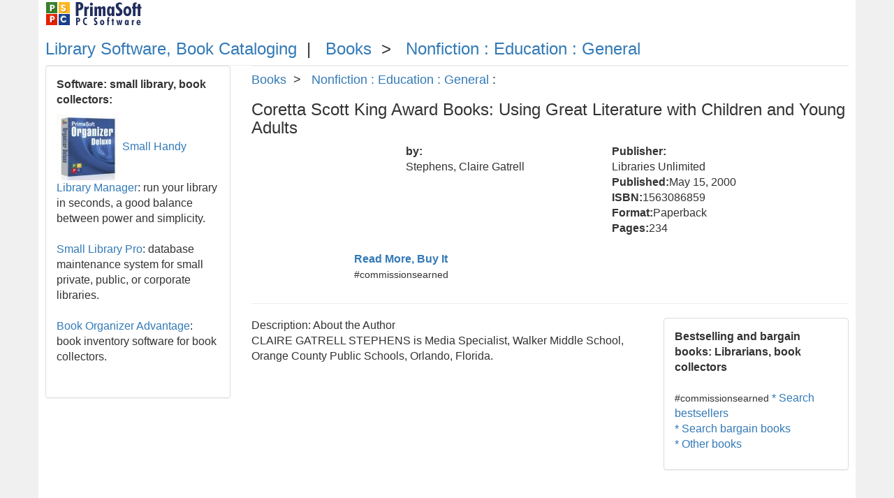

--- FILE ---
content_type: text/html
request_url: https://www.primasoft.com/book_library/bibliography_book_100.htm
body_size: 6244
content:
<!DOCTYPE html>
<html lang="en">
<head>
<meta charset="utf-8">
<meta http-equiv="X-UA-Compatible" content="IE=edge">
<meta name="viewport" content="width=device-width, initial-scale=1">
<!-- meta tags -->
<title>Cataloging software and books for book collectors:Coretta Scott King Award Books: Using Great Literature with Children and Young Adults</title>
<meta name="Keywords" content="books, software, book software, database, library software, database manager, organizer, books, Stephens, Claire Gatrell, book by Stephens, Claire Gatrell">
<meta name="Description" content="Software and book selection for librarians, collectors, and book enthusiasts: Coretta Scott King Award Books: Using Great Literature with Children and Young Adults by Stephens, Claire Gatrell">

<!-- Bootstrap -->
<link href="../css/bootstrap.css" rel="stylesheet">

<!-- HTML5 shim and Respond.js for IE8 support of HTML5 elements and media queries -->
<!-- WARNING: Respond.js doesn't work if you view the page via file:// -->
<!--[if lt IE 9]>
      <script src="https://oss.maxcdn.com/html5shiv/3.7.2/html5shiv.min.js"></script>
      <script src="https://oss.maxcdn.com/respond/1.4.2/respond.min.js"></script>
    <![endif]-->

<link href="../css/style_ps.css" rel="stylesheet" type="text/css">
</head>

<body>
<div class="container">
 
<div class="row">
<div class="text-left col-md-12">
<a href="http://www.primasoft.com/index.html">
<img src="../images/logo_l.gif" width="138" height="35" alt=""/>
</a>
</div>
</div>


<!-- software links -->
<div class="row">
<div class="text-left col-md-12">
<h3>
<a href="../products/library_software_solutions.htm">Library Software, Book Cataloging</a>&nbsp;&nbsp;|&nbsp;&nbsp;
<a href="books.htm">Books</a>&nbsp;&nbsp;&gt;&nbsp;&nbsp;
<a href="bibliography_books.htm">Nonfiction : Education : General</a>
</h3>
</div>
</div>
<hr class="top">


<div class="row">
<div class="col-md-3">

<div class="panel panel-default">
<div class="panel-body">
<p><strong>Software: small library, book collectors:</strong></p>
<p>
<img width="90" height="94" src="images/box_software.jpg" border="0">
<a href="../librarymanager/handylibrary.htm">Small Handy Library Manager</a>: run your library in seconds, a good balance between power and simplicity.
<br><br>
<a href="../pro_software/library_software_pro.htm">Small Library Pro</a>: database maintenance system for small private, public, or corporate libraries.
<br><br>
<a href="../advantage-organizer/book-organizer-advantage.htm">Book Organizer Advantage</a>: book inventory software for book collectors.
<br><br>

</p>

</div>
</div>


</div>
<div class="text-left col-md-9">
<hr class="top">
<h4>
<a href="books.htm">Books</a>&nbsp;&nbsp;&gt;&nbsp;&nbsp;
<a href="bibliography_books.htm">Nonfiction : Education : General</a>&nbsp;:&nbsp;
</h4>
<h3>Coretta Scott King Award Books: Using Great Literature with Children and Young Adults</h3>

<div class="row">
<div class="text-left col-md-3">
<a href="http://www.amazon.com/exec/obidos/ASIN/1563086859/primasoftpc-20" target="_new"><img src="http://images.amazon.com/images/P/1563086859.01.MZZZZZZZ.gif" width="106" height="140" alt="" border="0"></a>

</div>
<div class="text-left col-md-4">
<b>by:</b><br>
Stephens, Claire Gatrell<br>
<br>
<br>
<br>
<br>
<br>


</div>
<div class="text-left col-md-5">
<b>Publisher:</b><br>Libraries Unlimited<br>
<b>Published:</b>May 15, 2000<br>
<b>ISBN:</b>1563086859<br>
<b>Format:</b>Paperback<br>
<b>Pages:</b>234<br>
</div>
</div>

<div class="row">
<div class="text-center col-md-2">
</div>
<div class="text-center col-md-10">
<p class="text-left">
<a href="http://www.amazon.com/exec/obidos/ASIN/1563086859/primasoftpc-20" target="_new" title="read more, buy it"><strong>Read More, Buy It</strong></a>
<br><small>#commissionsearned</small>
</p>
</div>
</div>

<hr>
<div class="row">
<div class="text-left col-md-8">
Description:
About the Author<br>CLAIRE GATRELL STEPHENS is Media Specialist, Walker Middle School, Orange County Public Schools, Orlando, Florida.


</div>
<div class="text-left col-md-4">
<div class="panel panel-default">
<div class="panel-body">
<p class="text-left">
<b>Bestselling and bargain books: Librarians, book collectors</b><br>
<br><small>#commissionsearned</small>
<a href="http://www.amazon.com/exec/obidos/external-search?search-type=ss&tag=primasoftpc-20&keyword=Nonfiction : Education : General&mode=books"  target="_new" title="books: bestsellers">* Search bestsellers</a><br>
<a href="http://www.amazon.com/exec/obidos/external-search?search-type=ss&tag=primasoftpc-20&keyword=Nonfiction : Education : General&mode=books"  target="_new" title="books: bargain">* Search bargain books</a><br>
<a href="http://www.amazon.com/exec/obidos/external-search?search-type=ss&tag=primasoftpc-20&keyword=Nonfiction : Education : General&mode=books"  target="_new" title="books: other">* Other books</a>
</p>
</div>
</div>
</div>
</div>


<hr>
<div class="row">
<div class="text-center col-md-2">
</div>
<div class="text-center col-md-10">
<p class="text-left">
<a href="http://www.amazon.com/exec/obidos/ASIN/1563086859/primasoftpc-20" target="_new" title="read more, buy it, check prices"><strong>Read More, Buy It</strong></a>
<br><small>#commissionsearned</small>
</p>
</div>
</div>


<hr>
<p><strong>Track your book collections, book libraries with our software:</strong></p>
<p>
- tiny libraries, personal book collections: <a href="../advantage-organizer/book-organizer-advantage.htm">try our simple book organizer</a><br> 
- for small libraries we offer <a href="../librarymanager/handylibrary.htm">small and powerful library software for Windows</a><br> 
<a href=""></a>
</p>

<p>
#commissionsearned<br>
PrimaSoft, as an Amazon Associate, receives a commission from qualifying purchases made on the affiliate links we share.
</p>

</div>
</div>
<hr>
<div class="row">
<div class="text-center col-md-6 col-md-offset-3">
<p>Copyright &copy; 2019 &middot; All Rights Reserved &middot; <a href="../index.html">PrimaSoft PC</a></p>
</div>
</div>



</div>

</body>
</html>

